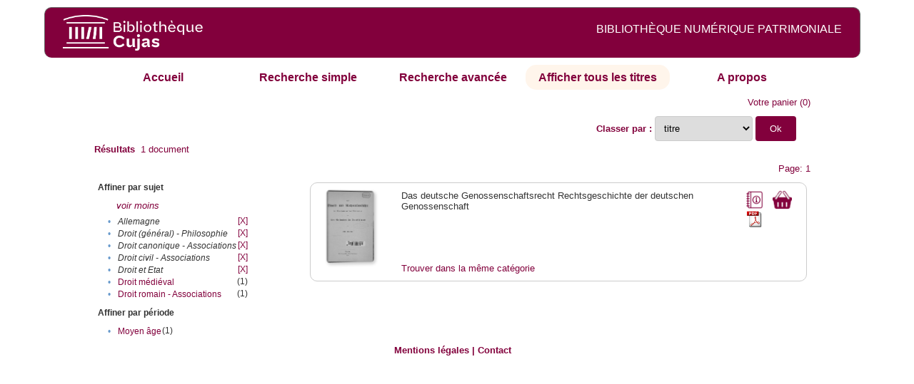

--- FILE ---
content_type: text/html;charset=UTF-8
request_url: http://cujas-num.univ-paris1.fr/cujasdl/search?sort=title;smode=browse;browse-all=yes;expand=subject;f1-subject=Droit%20canonique%20-%20Associations;f5-subject=Allemagne;f6-subject=Droit%20civil%20-%20Associations;f7-subject=Droit%20(g%C3%A9n%C3%A9ral)%20-%20Philosophie;f8-subject=Droit%20et%20Etat
body_size: 4386
content:

<!DOCTYPE html
  PUBLIC "-//W3C//DTD XHTML 1.0 Transitional//EN" "http://www.w3.org/TR/xhtml1/DTD/xhtml1-transitional.dtd">
<html xmlns="http://www.w3.org/1999/xhtml" xml:lang="en" lang="en"><head><meta http-equiv="Content-Type" content="text/html; charset=UTF-8; charset=UTF-8" /><title>Affichage de tous les ressources</title><link rel="stylesheet" href="css/default/results.css" type="text/css" /><link rel="stylesheet" href="css/default/cujas.css" type="text/css" /><meta name="DC.Title" content="les sciences juridiques,les sciences humaines, sociales et religieuses" /><META NAME="DC.DESCRIPTION" CONTENT=" L.HISTOIRE DU DROIT, LA SOCIOLOGIE DU DROIT, LE TRAVAIL LEGISLATIF ET L.ACTION     RELIGIEUSE. POUR CE GRAND JURISTE, AU SAVOIR ENCYCLOPEDIQUE, PEDAGOGUE, DIALECTICIEN ET INVENTEUR D.UN NOUVEL ART LEGISLATIF,    LE DROIT, PHENOMENE HUMAIN, SOCIAL ET CULTUREL, EXIGE UNE APPROCHE PLURIDISCIPLINAIRE SOLLICITANT AU DELA DES SCIENCES PROPREMENT     JURIDIQUES . DROIT POSITIF ET LEGISLATION . LES SCIENCES COLLATERALES. D.UNE PART IL S.AGIT DES DISCIPLINES ANCIENNES     DE L.HISTOIRE DU DROIT ET DU DROIT COMPARE. DE L.AUTRE IL S.AGIT DES DISCIPLINES NOUVELLES DE LA SOCIOLOGIE JURIDIQUE,     DE L.ETHNOLOGIE JURIDIQUE, DE LA PSYCHOLOGIE JURIDIQUE,     DE LA LINGUISTIQUE JURIDIQUE, DE L.ANALYSE ECONOMIQUE DU DROIT,     DE L.INFORMATIQUE JURIDIQUE."></META><script src="script/yui/yahoo-dom-event.js" type="text/javascript"></script><script src="script/yui/connection-min.js" type="text/javascript"></script><script language="JavaScript" src="script/yui/js/event-min.js"></script><script language="JavaScript" src="script/yui/js/dom-min.js"></script><script language="JavaScript" src="script/yui/js/animation-min.js"></script><script language="JavaScript" src="script/yui/js/dragdrop-min.js"></script><script language="JavaScript" src="script/yui/js/dom-min.js"></script><script language="JavaScript" src="script/yui/js/container-min.js"></script><link type="text/css" rel="stylesheet" href="css/default/noticecss/container.css" /><link type="text/css" rel="stylesheet" href="css/default/noticecss/fonts-min.css" /><link type="text/css" rel="stylesheet" href="css/default/noticecss/reset-min.css" /><style type="text/css">
               
               #content{
               background:#f8f8f8;
               color:#333;
               padding:2em;
               margin:0;				
               }
               #anchorElement{
               margin:50px 200px;
               width:15em;
               height:5em;
               background:#ccc;
               clear:both;
               }
               pre{clear:both;margin:.5em;}
               code{
               font-size:.8em;
               }
               code strong{
               font-weight:bold;
               background:#ffc;
               }			
               .panel .hd {
               padding:4px 20px 4px 4px;
               }
               .panel{
               width:400px;
               }
               p,li{
               padding:0 0 .2em 0;
               line-height:1.3em;
               }
               h2{
               margin:1em 0;
               font-size:1.4em;
               font-weight:normal;
               color:#060;
               }
               h1{
               margin:0 0 1em 0;
               font-size:2em;
               font-weight:normal;
               color:#030;
               }
               #ad{
               margin:.5em 0;
               border:1px solid #999;
               border-left:none;
               border-right:none;
               padding:.5em;
               }
               ul{
               margin:1em;
               list-style:square;
               }
               p a,li a{color:#369;}
               .panel .hd {
               background-color: #82003c;}
            </style></head><body><div class="header">
			<a href="http://biu-cujas.univ-paris1.fr/">	<img src="icons/default/cujas_logo_b.png" alt="Bibliothèque Inter Universitaire CUJAS" class="logo" />
		</a><span class="textHeader">BIBLIOTHÈQUE NUMÉRIQUE PATRIMONIALE  </span>			
	<br class="clear" />
		</div><div class="resultsHeader"><div class="forms1"><table><tr><td class="tab"><a href="search?smode=home">Accueil</a></td><td class="tab"><a href="search?smode=simple">Recherche simple</a></td><td class="tab"><a href="search?smode=advanced">Recherche avancée </a></td><td class="tab-select"><a href="search?sort=title&amp;smode=browse&amp;browse-all=yes">Afficher tous les titres</a></td><td class="tab"><a href="search?smode=about">A propos</a></td></tr></table></div><table><tr><td colspan="2" class="right"><a href="http://cujas-num.univ-paris1.fr/cujasdl/search?smode=showBag">Votre panier</a>
                  (<span id="bagCount">0</span>)               
</td></tr><tr><td><div class="query"><div class="label"><b></b></div><div class="subQuery"> </div></div></td><td class="right"><form method="get" action="http://cujas-num.univ-paris1.fr/cujasdl/search"><b>Classer par : </b><select size="1" name="sort" class="select_sort_options" onchange="this.form.submit()"><option value="">pertinence</option><option value="title" selected="selected">titre</option><option value="creator">auteur</option><option value="year">année ascendant</option><option value="reverse-year">année desc</option></select><input type="hidden" name="smode" value="browse" /><input type="hidden" name="browse-all" value="yes" /><input type="hidden" name="expand" value="subject" /><input type="hidden" name="f1-subject" value="Droit canonique - Associations" /><input type="hidden" name="f5-subject" value="Allemagne" /><input type="hidden" name="f6-subject" value="Droit civil - Associations" /><input type="hidden" name="f7-subject" value="Droit (général) - Philosophie" /><input type="hidden" name="f8-subject" value="Droit et Etat" /> <input type="submit" value="Ok" /></form></td></tr><tr><td><b>Résultats</b> 
               <span id="itemCount">1</span> document</td></tr><tr><td></td><td class="right">Page: 1</td></tr></table></div><div class="results"><table><tr><td class="facet"><div class="facet"><div class="facetName">Affiner par sujet</div><div class="facetLess"><i><a href="http://cujas-num.univ-paris1.fr/cujasdl/search?sort=title;smode=browse;browse-all=yes;f1-subject=Droit canonique - Associations;f5-subject=Allemagne;f6-subject=Droit civil - Associations;f7-subject=Droit (g%C3%A9n%C3%A9ral) - Philosophie;f8-subject=Droit et Etat">voir moins</a></i></div><div class="facetGroup"><table><tr><td class="col1">•</td><td class="col2"><i>Allemagne</i></td><td class="col3"><a href="search?sort=title;smode=browse;browse-all=yes;expand=subject;f1-subject=Droit canonique - Associations;f6-subject=Droit civil - Associations;f7-subject=Droit (g%C3%A9n%C3%A9ral) - Philosophie;f8-subject=Droit et Etat">[X]</a></td></tr><tr><td class="col1">•</td><td class="col2"><i>Droit (général) - Philosophie</i></td><td class="col3"><a href="search?sort=title;smode=browse;browse-all=yes;expand=subject;f1-subject=Droit canonique - Associations;f5-subject=Allemagne;f6-subject=Droit civil - Associations;f8-subject=Droit et Etat">[X]</a></td></tr><tr><td class="col1">•</td><td class="col2"><i>Droit canonique - Associations</i></td><td class="col3"><a href="search?sort=title;smode=browse;browse-all=yes;expand=subject;f5-subject=Allemagne;f6-subject=Droit civil - Associations;f7-subject=Droit (g%C3%A9n%C3%A9ral) - Philosophie;f8-subject=Droit et Etat">[X]</a></td></tr><tr><td class="col1">•</td><td class="col2"><i>Droit civil - Associations</i></td><td class="col3"><a href="search?sort=title;smode=browse;browse-all=yes;expand=subject;f1-subject=Droit canonique - Associations;f5-subject=Allemagne;f7-subject=Droit (g%C3%A9n%C3%A9ral) - Philosophie;f8-subject=Droit et Etat">[X]</a></td></tr><tr><td class="col1">•</td><td class="col2"><i>Droit et Etat</i></td><td class="col3"><a href="search?sort=title;smode=browse;browse-all=yes;expand=subject;f1-subject=Droit canonique - Associations;f5-subject=Allemagne;f6-subject=Droit civil - Associations;f7-subject=Droit (g%C3%A9n%C3%A9ral) - Philosophie">[X]</a></td></tr><tr><td class="col1">•</td><td class="col2"><a href="search?sort=title;smode=browse;browse-all=yes;expand=subject;f1-subject=Droit canonique - Associations;f5-subject=Allemagne;f6-subject=Droit civil - Associations;f7-subject=Droit (g%C3%A9n%C3%A9ral) - Philosophie;f8-subject=Droit et Etat;f9-subject=Droit m%C3%A9di%C3%A9val">Droit médiéval</a></td><td class="col3">
                  (1)
               </td></tr><tr><td class="col1">•</td><td class="col2"><a href="search?sort=title;smode=browse;browse-all=yes;expand=subject;f1-subject=Droit canonique - Associations;f5-subject=Allemagne;f6-subject=Droit civil - Associations;f7-subject=Droit (g%C3%A9n%C3%A9ral) - Philosophie;f8-subject=Droit et Etat;f9-subject=Droit romain - Associations">Droit romain - Associations</a></td><td class="col3">
                  (1)
               </td></tr></table></div></div><div class="facet"><div class="facetName">Affiner par période</div><div class="facetGroup"><table><tr><td class="col1">•</td><td class="col2"><a href="search?sort=title;smode=browse;browse-all=yes;expand=subject;f1-subject=Droit canonique - Associations;f5-subject=Allemagne;f6-subject=Droit civil - Associations;f7-subject=Droit (g%C3%A9n%C3%A9ral) - Philosophie;f8-subject=Droit et Etat;f9-temporal=Moyen %C3%A2ge">Moyen âge</a></td><td class="col3">
                  (1)
               </td></tr></table></div></div></td><td class="docHit"><div id="main_1" class="docHit"><table><tr><td class="col1"><a href="#" onClick="javascript:openviewer( '/book/app/resource/0600753388/#page/2/mode/2up'); " class="piwik_linki"><img src="http://cujasweb.univ-paris1.fr/book/images/0600753388/0600753388.png" onerror="this.onerror=null; this.src='http://cujas-num.univ-paris1.fr/cujasdl/icons/default//book_avatar_cujas.png';" class="book-cover" title="feuilleter ce livre ?" /></a></td><td class="col2"> <a name="D"></a></td><td class="col3">Das deutsche Genossenschaftsrecht Rechtsgeschichte der deutschen Genossenschaft</td><td class="col4"><script type="text/javascript">

                     var panel_one_1;
                     YAHOO.example.panels = function(){
                     panel_one_1 = new YAHOO.widget.Panel("panel_one_1",
                     {
                     close:true,
                     visible:false,
                     constraintoviewport:true,
                     draggable:true,
                     fixedcenter:true,
                     
                     context:["c_1",'bl','tr']


                     }
                     );
                     panel_one_1.render();
                     };
                     YAHOO.util.Event.addListener(window,'load',YAHOO.example.panels);

                     

                     function openviewer(url){
                     //_paq.push([2, 1]);
                     window.open(url,"_blank");
                     return false;
                     }


                  </script><a href="javascript:panel_one_1.show()"><span id="c_1"><img src="http://cujas-num.univ-paris1.fr/cujasdl/icons/default/i_notice.png" class="typeIcon" alt="Notice" title="Notice bibliographique" /></span></a><a class="piwik_download" href="/ark:/45829/pdf0600753388"><span class="typeIcon"><img src="http://cujas-num.univ-paris1.fr/cujasdl/icons/default/i_pdf.gif" class="typeIcon" title="Télécharger le document" /></span></a></td><td class="col5"><span><a href="javascript:alert('Pour utiliser le pannier vous devez activez les cookies. (To use the bag, you must enable cookies in your web browser.)')"><img src="http://cujas-num.univ-paris1.fr/cujasdl/icons/default/basket.png" class="typeIcon" title="Mettre dans le panier !" /></a></span></td></tr><div id="panel_one_1" class="notice"><div class="hd">Das deutsche Genossenschaftsrecht Rechtsgeschichte der deutschen Genossenschaft ...</div><div class="bd"><ul class="noticedesc"><li><span class="bold">Identifiant :  </span>http://cujas-num.univ-paris1.fr/ark:/45829/pdf0600753388</li><li><span class="bold">Sujets :  </span><a href="http://cujas-num.univ-paris1.fr/cujasdl/search?subject=Droit civil - Associations;subject-join=exact;smode=browse;rmode=none;style=;brand=cujasbrand">Droit civil - Associations</a> | <a href="http://cujas-num.univ-paris1.fr/cujasdl/search?subject=Droit canonique - Associations;subject-join=exact;smode=browse;rmode=none;style=;brand=cujasbrand">Droit canonique - Associations</a> | <a href="http://cujas-num.univ-paris1.fr/cujasdl/search?subject=Droit romain - Associations;subject-join=exact;smode=browse;rmode=none;style=;brand=cujasbrand">Droit romain - Associations</a> | <a href="http://cujas-num.univ-paris1.fr/cujasdl/search?subject=Droit et Etat;subject-join=exact;smode=browse;rmode=none;style=;brand=cujasbrand">Droit et Etat</a> | <a href="http://cujas-num.univ-paris1.fr/cujasdl/search?subject=Allemagne;subject-join=exact;smode=browse;rmode=none;style=;brand=cujasbrand">Allemagne</a> | <a href="http://cujas-num.univ-paris1.fr/cujasdl/search?subject=Droit (g%C3%A9n%C3%A9ral) - Philosophie;subject-join=exact;smode=browse;rmode=none;style=;brand=cujasbrand">Droit (général) - Philosophie</a> | <a href="http://cujas-num.univ-paris1.fr/cujasdl/search?subject=Droit m%C3%A9di%C3%A9val;subject-join=exact;smode=browse;rmode=none;style=;brand=cujasbrand">Droit médiéval</a></li><li><span class="bold">Auteur :  </span>Gierke, Otto von (1844-1921)</li><li><span class="bold">Couverture chronologique  : </span>Moyen âge</li><li><span class="bold">Editeur :  </span>Weidmannsche Verlagsbuchhandlung (Hildesheim, Allemagne). Berlin</li><li><span class="bold">Date : </span>1868-1913</li><li><span class="bold">Type : </span>Text</li><li><span class="bold">Type : </span>monographie imprimée</li><li><span class="bold">Description :  </span>impression normale</li><li><span class="bold">Description :  </span>Notes bibliogr.</li><li><span class="bold">Description :  </span>26.642-1</li><li><span class="bold">Description :  </span>Document numérisé par la société Azentis</li><li><span class="bold">langue : </span>ger</li></ul></div><div class="ft"><a href="#" onclick="panel_one_1.hide();return false"><span class="typeIcon1"><img src="http://cujas-num.univ-paris1.fr/cujasdl/icons/default/i_close.gif" class="typeIcon" /></span></a></div></div><tr></tr><tr><td class="col1"> </td><td class="col2"> </td><td class="col3" colspan="2"><script type="text/javascript">
                     getMoreLike_1 = function() {
                     var span = YAHOO.util.Dom.get('moreLike_1');
                     span.innerHTML = "";
                     YAHOO.util.Connect.asyncRequest('GET', 
                     'search?smode=moreLike;docsPerPage=5;identifier=pdf0600753388',
                     { success: function(o) { span.innerHTML = o.responseText; },
                     failure: function(o) { span.innerHTML = "Echec !" } 
                     }, null);
                     };
                  </script><span id="moreLike_1"><a href="javascript:getMoreLike_1()">Trouver dans la même catégorie</a></span></td></tr></table></div></td></tr></table></div><div class="footer">
			<div id="footmenu">				
			
				<a href="https://biu-cujas.univ-paris1.fr/mention-legale/">
					Mentions légales</a>
				|
				<a href="mailto:cujasres@univ-paris1.fr">
					Contact</a>
				
			<!--	|<a href="oai?verb=ListRecords&amp;metadataPrefix=oai_dc">oai</a>
				|<a href="oai?verb=GetRecord&amp;metadataPrefix=oai_dc&amp;identifier=pdf.0600460613">getrec</a>-->
				
			</div>
		</div><script type="text/javascript">
  var _paq = _paq || [];
  _paq.push(["setDomains", ["*.cujasweb.univ-paris1.fr","*. cujas-num.univ-paris1.fr","*.cujasweb.univ-paris1.fr/book"]]);
  _paq.push(['trackPageView']);
  _paq.push(['enableLinkTracking']);
  (function() {
    var u=(("https:" == document.location.protocol) ? "https" : "http")
    +"://bcujas-pwstats.univ-paris1.fr/pw_stat/";
    _paq.push(["setTrackerUrl", u+"piwik.php"]);
    _paq.push(["setSiteId", "5"]);
    var d=document, g=d.createElement("script"), s=d.getElementsByTagName("script")[0];
    g.type="text/javascript";
    g.defer=true; g.async=true; g.src=u+"piwik.js"; s.parentNode.insertBefore(g,s);
  })();
</script></body></html>